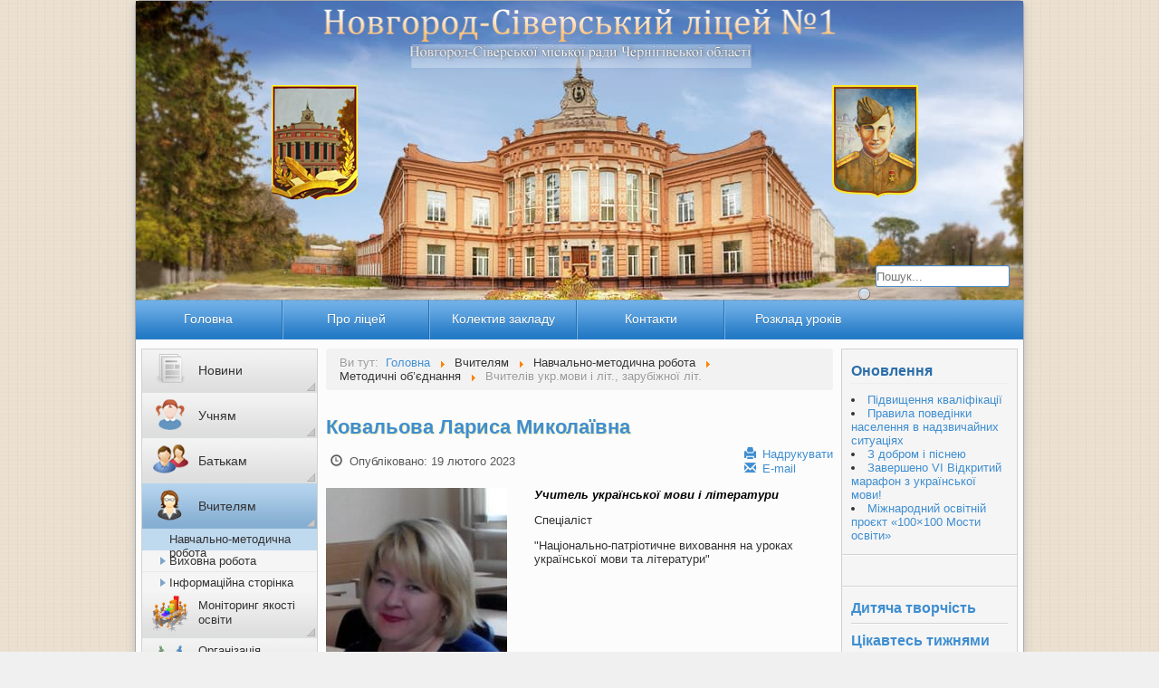

--- FILE ---
content_type: text/html; charset=utf-8
request_url: https://ns-gymnasium.org.ua/%D0%B2%D1%87%D0%B8%D1%82%D0%B5%D0%BB%D1%8F%D0%BC/%D0%BC%D0%B5%D1%82%D0%BE%D0%B4%D0%B8%D1%87%D0%BD%D0%B0-%D1%80%D0%BE%D0%B1%D0%BE%D1%82%D0%B0/%D0%BC%D0%B5%D1%82%D0%BE%D0%B4%D0%B8%D1%87%D0%BD%D1%96-%D0%BE%D0%B1%E2%80%99%D1%94%D0%B4%D0%BD%D0%B0%D0%BD%D0%BD%D1%8F/%D0%B2%D1%87%D0%B8%D1%82%D0%B5%D0%BB%D1%96%D0%B2-%D1%83%D0%BA%D1%80%D0%B0%D1%97%D0%BD%D1%81%D1%8C%D0%BA%D0%BE%D1%97-%D0%BC%D0%BE%D0%B2%D0%B8-%D1%96-%D0%BB%D1%96%D1%82%D0%B5%D1%80%D0%B0%D1%82%D1%83%D1%80%D0%B8.html
body_size: 11832
content:
<!doctype html> <!--[if lt IE 7]><html class="no-js lt-ie9 lt-ie8 lt-ie7 ie6 oldie" lang="uk" dir="ltr"> <![endif]--> <!--[if IE 7]><html class="no-js lt-ie9 lt-ie8 ie7 oldie" lang="uk" dir="ltr"> <![endif]--> <!--[if IE 8]><html class="no-js lt-ie9 ie8 oldie" lang="uk" dir="ltr"> <![endif]--> <!--[if gt IE 8]><!--><html class="no-js" xmlns="http://www.w3.org/1999/xhtml" lang="uk" dir="ltr" prefix="og: http://ogp.me/ns#" > <!--<![endif]--><head><meta charset="utf-8" /><base href="https://ns-gymnasium.org.ua/%D0%B2%D1%87%D0%B8%D1%82%D0%B5%D0%BB%D1%8F%D0%BC/%D0%BC%D0%B5%D1%82%D0%BE%D0%B4%D0%B8%D1%87%D0%BD%D0%B0-%D1%80%D0%BE%D0%B1%D0%BE%D1%82%D0%B0/%D0%BC%D0%B5%D1%82%D0%BE%D0%B4%D0%B8%D1%87%D0%BD%D1%96-%D0%BE%D0%B1%E2%80%99%D1%94%D0%B4%D0%BD%D0%B0%D0%BD%D0%BD%D1%8F/%D0%B2%D1%87%D0%B8%D1%82%D0%B5%D0%BB%D1%96%D0%B2-%D1%83%D0%BA%D1%80%D0%B0%D1%97%D0%BD%D1%81%D1%8C%D0%BA%D0%BE%D1%97-%D0%BC%D0%BE%D0%B2%D0%B8-%D1%96-%D0%BB%D1%96%D1%82%D0%B5%D1%80%D0%B0%D1%82%D1%83%D1%80%D0%B8.html" /><meta name="keywords" content="Новгород-Сіверський ліцей №1, вчителям, учням, батькам, семінари, конкурси, навчання, ЗНО, дитяче самоврядування" /><meta name="rights" content="Новгород-Сіверський ліцей №1" /><meta name="description" content="Новгород-Сіверський ліцей №1-пріоритетними напрямками роботи є виховання почуття любові до рідної країни, поваги до її традицій і звичаїв" /><meta name="generator" content="null" /><title>Вчителів укр.мови і літ., зарубіжної літ. — Новгород-Сіверський ліцей №1</title><link href="/вчителям/методична-робота/методичні-об’єднання/вчителів-української-мови-і-літератури.feed?type=rss" rel="alternate" type="application/rss+xml" title="RSS 2.0" /><link href="/вчителям/методична-робота/методичні-об’єднання/вчителів-української-мови-і-літератури.feed?type=atom" rel="alternate" type="application/atom+xml" title="Atom 1.0" /><link href="/templates/ns-gymnasium/favicon.ico" rel="shortcut icon" type="image/vnd.microsoft.icon" /><link href="https://ns-gymnasium.org.ua/component/search/?Itemid=139&amp;format=opensearch" rel="search" title="Пошук Новгород-Сіверський ліцей №1" type="application/opensearchdescription+xml" /><link rel="stylesheet" href="/media/com_jchoptimize/assets/gz/c7e561b5d32c00b0878bad12006c8f972fecde20ae4256e733dee153411b0c2c.css" /><style>div#poll_loading_1{background:url(/media/system/images/mootree_loader.gif) 0% 50% no-repeat;width:100%;height:20px;padding:4px 0 0 20px}</style> <script type="application/json" class="joomla-script-options new">{"csrf.token":"364e54b62bf514f055130439aa02f5f4","system.paths":{"root":"","base":""}}</script> <!--[if lt IE 9]><script src="/media/system/js/html5fallback.js?c929454bc240969bcf1131ca0521fadd"></script><![endif]--><meta http-equiv="X-UA-Compatible" content="IE=edge"><meta name="viewport" content="width=device-width, initial-scale=1.0, maximum-scale=1.0, user-scalable=0"><link rel="apple-touch-icon" sizes="57x57" href="https://ns-gymnasium.org.ua/templates/ns-gymnasium/images/icons/apple-icon-57x57.png"><link rel="apple-touch-icon" sizes="60x60" href="https://ns-gymnasium.org.ua/templates/ns-gymnasium/images/icons/apple-icon-60x60.png"><link rel="apple-touch-icon" sizes="72x72" href="https://ns-gymnasium.org.ua/templates/ns-gymnasium/images/icons/apple-icon-72x72.png"><link rel="apple-touch-icon" sizes="76x76" href="https://ns-gymnasium.org.ua/templates/ns-gymnasium/images/icons/apple-icon-76x76.png"><link rel="apple-touch-icon" sizes="114x114" href="https://ns-gymnasium.org.ua/templates/ns-gymnasium/images/icons/apple-icon-114x114.png"><link rel="apple-touch-icon" sizes="120x120" href="https://ns-gymnasium.org.ua/templates/ns-gymnasium/images/icons/apple-icon-120x120.png"><link rel="apple-touch-icon" sizes="144x144" href="https://ns-gymnasium.org.ua/templates/ns-gymnasium/images/icons/apple-icon-144x144.png"><link rel="apple-touch-icon" sizes="152x152" href="https://ns-gymnasium.org.ua/templates/ns-gymnasium/images/icons/apple-icon-152x152.png"><link rel="apple-touch-icon" sizes="180x180" href="https://ns-gymnasium.org.ua/templates/ns-gymnasium/images/icons/apple-icon-180x180.png"><link rel="icon" type="image/png" sizes="192x192" href="https://ns-gymnasium.org.ua/templates/ns-gymnasium/images/icons/android-icon-192x192.png"><link rel="icon" type="image/png" sizes="32x32" href="https://ns-gymnasium.org.ua/templates/ns-gymnasium/images/icons/favicon-32x32.png"><link rel="icon" type="image/png" sizes="96x96" href="https://ns-gymnasium.org.ua/templates/ns-gymnasium/images/icons/favicon-96x96.png"><link rel="icon" type="image/png" sizes="16x16" href="https://ns-gymnasium.org.ua/templates/ns-gymnasium/images/icons/favicon-16x16.png"><link rel="manifest" href="https://ns-gymnasium.org.ua/templates/ns-gymnasium/images/icons/manifest.json"><meta name="msapplication-TileColor" content="#ffffff"><meta name="msapplication-TileImage" content="https://ns-gymnasium.org.ua/templates/ns-gymnasium/images/icons/ms-icon-144x144.png"><meta name="theme-color" content="#ffffff"><meta name="google-site-verification" content="16tVOlsv7NdC4v_Z0RIRkabTLndk31_sQ4tSt3G3GIw" /> <script src="/media/com_jchoptimize/assets/gz/f578111e2a6f755f1daddadbda3ac0c0144369b9081ba3cf058dd4f2c31c2a59.js"></script> <script>jQuery(function($){SqueezeBox.initialize({});initSqueezeBox();$(document).on('subform-row-add',initSqueezeBox);function initSqueezeBox(event,container)
{SqueezeBox.assign($(container||document).find('a.modal').get(),{parse:'rel'});}});window.jModalClose=function(){SqueezeBox.close();};document.onreadystatechange=function(){if(document.readyState=='interactive'&&typeof tinyMCE!='undefined'&&tinyMCE)
{if(typeof window.jModalClose_no_tinyMCE==='undefined')
{window.jModalClose_no_tinyMCE=typeof(jModalClose)=='function'?jModalClose:false;jModalClose=function(){if(window.jModalClose_no_tinyMCE)window.jModalClose_no_tinyMCE.apply(this,arguments);tinyMCE.activeEditor.windowManager.close();};}
if(typeof window.SqueezeBoxClose_no_tinyMCE==='undefined')
{if(typeof(SqueezeBox)=='undefined')SqueezeBox={};window.SqueezeBoxClose_no_tinyMCE=typeof(SqueezeBox.close)=='function'?SqueezeBox.close:false;SqueezeBox.close=function(){if(window.SqueezeBoxClose_no_tinyMCE)window.SqueezeBoxClose_no_tinyMCE.apply(this,arguments);tinyMCE.activeEditor.windowManager.close();};}}};jQuery(window).on('load',function(){new JCaption('img.caption');});if(typeof RokBoxSettings=='undefined')RokBoxSettings={pc:'100'};jQuery(document).ready(function(){WfMediabox.init({"base":"\/","theme":"standard","width":"","height":"","lightbox":0,"shadowbox":0,"icons":1,"overlay":1,"overlay_opacity":0.80000000000000004,"overlay_color":"#000000","transition_speed":500,"close":2,"scrolling":"fixed","labels":{"close":"Close","next":"Next","previous":"Previous","cancel":"Cancel","numbers":"{{numbers}}","numbers_count":"{{current}} of {{total}}","download":"Download"}});});jQuery(function($){initTooltips();$("body").on("subform-row-add",initTooltips);function initTooltips(event,container){container=container||document;$(container).find(".hasTooltip").tooltip({"html":true,"container":"body"});}});</script> <script>if(typeof jQuery!="undefined")jQuery(function($){window.dump=function(vars,name,showTrace){if(typeof console=="undefined")return false;if(typeof vars=="string"||typeof vars=="array")var type=" ("+typeof vars+", "+vars.length+")";else var type=" ("+typeof vars+")";if(typeof vars=="string")vars='"'+vars+'"';if(typeof name=="undefined")name="..."+type+" = ";else name+=type+" = ";if(typeof showTrace=="undefined")showTrace=false;console.log(name,vars);if(showTrace)console.trace();return true};$('html.no-js').removeClass('no-js').addClass('js-ready');$('#system-message .close').click(function(){$(this).closest('.alert').animate({height:0,opacity:0,MarginBottom:0},'slow',function(){$(this).remove();});return false;});jQuery(document).ready(function(){$(".smenu > ul > li > ul > li").hover(function(){$(this).addClass("dropdown");$(this).find('ul:first').stop().slideDown(150,"easeInSine");},function(){$(this).find('ul:first').stop().slideUp('fast');$(this).removeClass("dropdown");});$(".smenu > ul.nav.menu > li").click(function(){$(this).find('ul:first').slideToggle("fast");$(this).toggleClass("dropdown");});});jQuery(document).ready(function(){$('.accordion-header').on('click',function(e){var $this=$(this);$this.parent('.accordion-my').toggleClass('expanded');$this.next('.accordion-collapse').toggle('normal');$this.parent('.accordion-my').siblings('.accordion-my').removeClass('expanded').find('.accordion-collapse').hide();e.stopPropagation();});});jQuery(document).ready(function(){jQuery('#scrollup img').hover(function(){jQuery(this).stop().animate({opacity:1.0},500);},function(){jQuery(this).stop().animate({opacity:0.4},500);});jQuery(window).scroll(function(){if(jQuery(document).scrollTop()>0){jQuery('#scrollup').fadeIn('slow');}else{jQuery('#scrollup').fadeOut('slow');}});jQuery('#scrollup').click(function(){jQuery('html, body').animate({scrollTop:0},400);return false;});});jQuery(document).ready(function(){var touch=$('#touch-menu');var menu=$('.horizontal_menu .menu');$(touch).on('click',function(e){e.preventDefault();menu.slideToggle();});$(window).resize(function(){var w=$(window).width();if(w>650&&menu.is(':hidden')){menu.removeAttr('style');}});});jQuery(document).ready(function(){var touch=$('#touch-vmenu');var menu=$('.left-sidebar');var content=$('.content');var effect='slide';var options={direction:"right"};var duration=500;$(touch).on('click',function(e){e.preventDefault();menu.animate({width:"toggle"}),content.toggle(effect,options,duration),touch.toggleClass("open");});$(window).resize(function(){var w=$(window).width();if(w>650&&menu.is(':hidden')){menu.removeAttr('style');}});});});</script> </head><body class="tmpl-index itemid-139 lang-uk com-content view-category layout-blog task-none zoo-itemid-0 zoo-categoryid-0 device-ios-no device-android-no device-mobile-no device-table-no"> <!--[if lt IE 7]><p class="browsehappy">
    You are using an <strong>outdated</strong> browser. Please
    <a href="http://browsehappy.com/">upgrade your browser</a> to improve your experience. </p><![endif]--><div class="component-wrapper"><div class="header"> <img src="https://ns-gymnasium.org.ua/templates/ns-gymnasium/images/data/980x330.jpg" alt="Новгород-Сіверький ліцей №1 ім. Б.Майстренка" /> <div class="name"> <img src="https://ns-gymnasium.org.ua/templates/ns-gymnasium/images/name.png" alt="Новгород-Сіверький ліцей №1 ім. Б.Майстренка Новгород-сіверської міської ради Чернігівської області" /> </div><div class="logo1"> <img src="https://ns-gymnasium.org.ua/templates/ns-gymnasium/images/logo1.png" alt="logo1" /> </div><div class="logo2"> <img src="https://ns-gymnasium.org.ua/templates/ns-gymnasium/images/logo2.png" alt="logo2" /> </div><div class="search-m"><div class="search"><form action="/вчителям/методична-робота/методичні-об’єднання/вчителів-української-мови-і-літератури.html" method="post" class="form-inline" role="search"> <label for="mod-search-searchword116" class="element-invisible">Пошук...</label> <input name="searchword" id="mod-search-searchword116" maxlength="200" class="inputbox search-query input-medium" type="search" placeholder="Пошук..." /> <button class="button btn btn-primary" onclick="this.form.searchword.focus();">Пошук</button> <input type="hidden" name="task" value="search" /> <input type="hidden" name="option" value="com_search" /> <input type="hidden" name="Itemid" value="139" /> </form></div></div></div><div class="horizontal_menu"> <a id="touch-menu" class="mobile-menu" href="#"><i class="glyphicon glyphicon-align-justify"></i>Menu</a> <ul class="nav menu mod-list"> <li class="item-101 default"><a href="/" >Головна</a></li><li class="item-102 deeper parent"><span class="nav-header ">Про ліцей</span> <ul class="nav-child unstyled small"><li class="item-969"><a href="/про-ліцей/інфраструктура.html" >Інфраструктура</a></li><li class="item-103"><a href="/про-ліцей/візитна-карточка.html" >Візитна картка</a></li><li class="item-761"><a href="/про-ліцей/річний-звіт-про-діяльність-закладу-освіти.html" >Річний звіт про діяльність закладу освіти</a></li><li class="item-116"><a href="/про-ліцей/історія-ліцею.html" >Історія ліцею</a></li><li class="item-121"><a href="/про-ліцей/наша-гордість.html" >Наша гордість</a></li><li class="item-122"><a href="/про-ліцей/медалісти.html" >Золоті та срібні медалі/Свідоцтва з відзнакою</a></li><li class="item-912"><a href="/про-ліцей/ліцензія.html" >Ліцензія</a></li><li class="item-898"><a href="/про-ліцей/структура-та-органи-управління-закладу-освіти.html" >Структура та органи управління закладу освіти</a></li><li class="item-911"><a href="/про-ліцей/мережа-класів.html" >Мережа класів</a></li><li class="item-124"><a href="/про-ліцей/свідоцтво-про-атестацію.html" >Свідоцтво про атестацію</a></li><li class="item-756"><a href="/про-ліцей/статут.html" >Статут ліцею</a></li><li class="item-1024"><a href="/про-ліцей/рада-ліцею.html" >Рада ліцею</a></li><li class="item-763"><a href="/про-ліцей/освітня-програма.html" >Освітня програма</a></li><li class="item-968"><a href="/про-ліцей/всзяо.html" >ВСЗЯО</a></li><li class="item-767"><a href="/про-ліцей/мікрорайон-обслуговування.html" >Мікрорайон обслуговування</a></li><li class="item-611"><a href="/про-ліцей/фінансова-діяльність-меню.html" >Фінансова діяльність</a></li></ul></li><li class="item-990 deeper parent"><span class="nav-header ">Колектив закладу</span> <ul class="nav-child unstyled small"><li class="item-117"><a href="/методичні-об’єднання-2/адміністрація.html" >Адміністрація</a></li><li class="item-991"><a href="/методичні-об’єднання-2/вчителів-фізики-та-інформатики.html" >Вчителі фізики та інформатики</a></li><li class="item-992"><a href="/методичні-об’єднання-2/вчителів-природничого-циклу-2.html" >Вчителі природничого циклу </a></li><li class="item-994"><a href="/методичні-об’єднання-2/вчителів-української-мови-і-літератури.html" >Вчителі укр.мови і літ., зарубіжної літ.</a></li><li class="item-995"><a href="/методичні-об’єднання-2/вчителів-англійської-мови-2.html" >Вчителі англійської мови </a></li><li class="item-996"><a href="/методичні-об’єднання-2/вчителів-початкових-класів-2.html" >Вчителі початкових класів </a></li><li class="item-997"><a href="/методичні-об’єднання-2/вихователів-гпд-2.html" >Асистенти вчителя та вихователі ГПД</a></li><li class="item-998"><a href="/методичні-об’єднання-2/вчителів-математики-2.html" >Вчителі математики </a></li><li class="item-999"><a href="/методичні-об’єднання-2/вчителів-фізичної-культури-та-«захисту-вітчизни»-2.html" >Вчителі фізичної культури та «Захист України» </a></li><li class="item-1000"><a href="/методичні-об’єднання-2/вчителів-історії-2.html" >Вчителі історії </a></li><li class="item-1001"><a href="/методичні-об’єднання-2/вчителів-художньо-естетичного-циклу.html" >Вчителі художньо-естетичного циклу та трудового навчання</a></li><li class="item-118 deeper parent"><span class="nav-header ">Кадровий потенціал</span> <ul class="nav-child unstyled small"><li class="item-119"><a href="/методичні-об’єднання-2/колектив-освітнього-закладу/педагогічні-працівники.html" >Педагогічні працівники</a></li><li class="item-120"><a href="/методичні-об’єднання-2/колектив-освітнього-закладу/технічний-персонал.html" >Технічний персонал</a></li><li class="item-760"><a href="/методичні-об’єднання-2/колектив-освітнього-закладу/вакансії.html" >Вакансії</a></li></ul></li></ul></li><li class="item-176"><a href="/контакти.html" >Контакти</a></li><li class="item-1071"><a href="/5-11.html" >Розклад уроків</a></li></ul></div><div class="middle"><div class="container"> <main class="content" id="" ><div id="system-message-container"> </div><ul itemscope itemtype="http://schema.org/BreadcrumbList" class="breadcrumb"> <li class="active"> Ви тут:&#160; </li> <li itemprop="itemListElement" itemscope itemtype="http://schema.org/ListItem"> <a itemprop="item" href="/" class="pathway"> <span itemprop="name"> Головна </span> </a> <span class="divider"> <img src="/media/system/images/arrow.png" alt="" /> </span> <meta itemprop="position" content="1"></li> <li itemprop="itemListElement" itemscope itemtype="http://schema.org/ListItem"> <span itemprop="name"> Вчителям </span> <span class="divider"> <img src="/media/system/images/arrow.png" alt="" /> </span> <meta itemprop="position" content="2"></li> <li itemprop="itemListElement" itemscope itemtype="http://schema.org/ListItem"> <span itemprop="name"> Навчально-методична робота </span> <span class="divider"> <img src="/media/system/images/arrow.png" alt="" /> </span> <meta itemprop="position" content="3"></li> <li itemprop="itemListElement" itemscope itemtype="http://schema.org/ListItem"> <span itemprop="name"> Методичні об’єднання </span> <span class="divider"> <img src="/media/system/images/arrow.png" alt="" /> </span> <meta itemprop="position" content="4"></li> <li itemprop="itemListElement" itemscope itemtype="http://schema.org/ListItem" class="active"> <span itemprop="name"> Вчителів укр.мови і літ., зарубіжної літ. </span> <meta itemprop="position" content="5"></li> </ul><div class="blog" itemscope itemtype="https://schema.org/Blog"><div class="items-row cols-1 row-0 row-fluid clearfix"><div class="span12"><div class="item column-1" itemprop="blogPost" itemscope itemtype="https://schema.org/BlogPosting"><div class="page-header"><h2 itemprop="name"> <a href="/вчителям/методична-робота/методичні-об’єднання/вчителів-української-мови-і-літератури/2355-ковальова-лариса-миколаївна.html" itemprop="url"> Ковальова Лариса Миколаївна </a> </h2></div><div class="icons"><div class="pull-right"><ul > <li class="print-icon"> <a href="/вчителям/методична-робота/методичні-об’єднання/вчителів-української-мови-і-літератури/2355-ковальова-лариса-миколаївна.html?tmpl=component&amp;print=1&amp;layout=default" title="Друк статті < Ковальова Лариса Миколаївна >" onclick="window.open(this.href,'win2','status=no,toolbar=no,scrollbars=yes,titlebar=no,menubar=no,resizable=yes,width=640,height=480,directories=no,location=no'); return false;" rel="nofollow"> <span class="icon-print" aria-hidden="true"></span> Надрукувати	</a> </li> <li class="email-icon"> <a href="/component/mailto/?tmpl=component&amp;template=ns-gymnasium&amp;link=b796cc10c3e01da56772ed22c1c004c347c2de33" title="Надіслати це посилання другу" onclick="window.open(this.href,'win2','width=400,height=550,menubar=yes,resizable=yes'); return false;" rel="nofollow"> <span class="icon-envelope" aria-hidden="true"></span> E-mail	</a> </li> </ul> </div> </div><dl class="article-info muted"> <dt class="article-info-term"> Деталі </dt><dd class="published"> <span class="icon-calendar" aria-hidden="true"></span> <time datetime="2023-02-19T19:55:48+02:00" itemprop="datePublished"> Опубліковано: 19 лютого 2023 </time> </dd> </dl><div class="pull-left item-image"> <a href="/вчителям/методична-робота/методичні-об’єднання/вчителів-української-мови-і-літератури/2355-ковальова-лариса-миколаївна.html"><img src="/cache/thumbs/2355-_viber_2023-02-21_10-55-26-533_200x0.jpg" alt="Ковальова Лариса Миколаївна " itemprop="thumbnailUrl" itemprop="image"/></a> </div><p><span style="color: #000000;"><em><strong>Учитель української мови і літератури</strong></em></span></p><p>Спеціаліст</p><p>"Національно-патріотичне виховання на уроках української мови та літератури"</p><p>&nbsp;</p></div></div></div><div class="items-row cols-1 row-1 row-fluid clearfix"><div class="span12"><div class="item column-1" itemprop="blogPost" itemscope itemtype="https://schema.org/BlogPosting"><div class="page-header"><h2 itemprop="name"> <a href="/вчителям/методична-робота/методичні-об’єднання/вчителів-української-мови-і-літератури/39-костенко-лариса-олександрівна.html" itemprop="url"> Костенко Лариса Олександрівна </a> </h2></div><div class="icons"><div class="pull-right"><ul > <li class="print-icon"> <a href="/вчителям/методична-робота/методичні-об’єднання/вчителів-української-мови-і-літератури/39-костенко-лариса-олександрівна.html?tmpl=component&amp;print=1&amp;layout=default" title="Друк статті < Костенко Лариса Олександрівна >" onclick="window.open(this.href,'win2','status=no,toolbar=no,scrollbars=yes,titlebar=no,menubar=no,resizable=yes,width=640,height=480,directories=no,location=no'); return false;" rel="nofollow"> <span class="icon-print" aria-hidden="true"></span> Надрукувати	</a> </li> <li class="email-icon"> <a href="/component/mailto/?tmpl=component&amp;template=ns-gymnasium&amp;link=a0ece8f487c7a659f1c2c70d6dcbfdf92a450d95" title="Надіслати це посилання другу" onclick="window.open(this.href,'win2','width=400,height=550,menubar=yes,resizable=yes'); return false;" rel="nofollow"> <span class="icon-envelope" aria-hidden="true"></span> E-mail	</a> </li> </ul> </div> </div><dl class="article-info muted"> <dt class="article-info-term"> Деталі </dt><dd class="published"> <span class="icon-calendar" aria-hidden="true"></span> <time datetime="2023-02-17T22:03:20+02:00" itemprop="datePublished"> Опубліковано: 17 лютого 2023 </time> </dd> </dl><div class="pull-left item-image"> <a href="/вчителям/методична-робота/методичні-об’єднання/вчителів-української-мови-і-літератури/39-костенко-лариса-олександрівна.html"><img src="/cache/thumbs/39-16_main_200x0.jpg" alt="Костенко Лариса Олександрівна" itemprop="thumbnailUrl" itemprop="image"/></a> </div><p><span style="color: #000000;"><em><strong>Учитель української мови і літератури</strong></em></span></p><p>&nbsp;</p><p>Спеціаліст вищої категорії,&nbsp; вчитель-методист</p><p>&nbsp;"Формування комунікативної компетентності учнів шляхом упровадження інтерактивних технологій на уроках української мови та літератури"</p></div></div></div><div class="items-row cols-1 row-2 row-fluid clearfix"><div class="span12"><div class="item column-1" itemprop="blogPost" itemscope itemtype="https://schema.org/BlogPosting"><div class="page-header"><h2 itemprop="name"> <a href="/вчителям/методична-робота/методичні-об’єднання/вчителів-української-мови-і-літератури/37-кравцова-наталія-анатоліївна.html" itemprop="url"> Кравцова Наталія Анатоліївна </a> </h2></div><div class="icons"><div class="pull-right"><ul > <li class="print-icon"> <a href="/вчителям/методична-робота/методичні-об’єднання/вчителів-української-мови-і-літератури/37-кравцова-наталія-анатоліївна.html?tmpl=component&amp;print=1&amp;layout=default" title="Друк статті < Кравцова Наталія Анатоліївна >" onclick="window.open(this.href,'win2','status=no,toolbar=no,scrollbars=yes,titlebar=no,menubar=no,resizable=yes,width=640,height=480,directories=no,location=no'); return false;" rel="nofollow"> <span class="icon-print" aria-hidden="true"></span> Надрукувати	</a> </li> <li class="email-icon"> <a href="/component/mailto/?tmpl=component&amp;template=ns-gymnasium&amp;link=1eef888679d7a98752fd40e384b1a5704fadcd6f" title="Надіслати це посилання другу" onclick="window.open(this.href,'win2','width=400,height=550,menubar=yes,resizable=yes'); return false;" rel="nofollow"> <span class="icon-envelope" aria-hidden="true"></span> E-mail	</a> </li> </ul> </div> </div><dl class="article-info muted"> <dt class="article-info-term"> Деталі </dt><dd class="published"> <span class="icon-calendar" aria-hidden="true"></span> <time datetime="2015-05-25T21:59:38+03:00" itemprop="datePublished"> Опубліковано: 25 травня 2015 </time> </dd> </dl><div class="pull-left item-image"> <a href="/вчителям/методична-робота/методичні-об’єднання/вчителів-української-мови-і-літератури/37-кравцова-наталія-анатоліївна.html"><img src="/cache/thumbs/37-14_main_200x0.jpg" alt="Кравцова Наталія Анатоліївна" itemprop="thumbnailUrl" itemprop="image"/></a> </div><p>Учитель української мови і літератури</p><p>Спеціаліст вищої категорії, "старший учитель"</p><p>«Розвиток мовленнєвих здібностей учнів на уроках української мови та літератури»</p></div></div></div><div class="items-row cols-1 row-3 row-fluid clearfix"><div class="span12"><div class="item column-1" itemprop="blogPost" itemscope itemtype="https://schema.org/BlogPosting"><div class="page-header"><h2 itemprop="name"> <a href="/вчителям/методична-робота/методичні-об’єднання/вчителів-української-мови-і-літератури/36-циганкова-людмила-володимирівна.html" itemprop="url"> Лисенко Людмила Володимирівна </a> </h2></div><div class="icons"><div class="pull-right"><ul > <li class="print-icon"> <a href="/вчителям/методична-робота/методичні-об’єднання/вчителів-української-мови-і-літератури/36-циганкова-людмила-володимирівна.html?tmpl=component&amp;print=1&amp;layout=default" title="Друк статті < Лисенко Людмила Володимирівна >" onclick="window.open(this.href,'win2','status=no,toolbar=no,scrollbars=yes,titlebar=no,menubar=no,resizable=yes,width=640,height=480,directories=no,location=no'); return false;" rel="nofollow"> <span class="icon-print" aria-hidden="true"></span> Надрукувати	</a> </li> <li class="email-icon"> <a href="/component/mailto/?tmpl=component&amp;template=ns-gymnasium&amp;link=7cfca06d6fcf0fc80a3e5aabe64a3f4a1a08c27b" title="Надіслати це посилання другу" onclick="window.open(this.href,'win2','width=400,height=550,menubar=yes,resizable=yes'); return false;" rel="nofollow"> <span class="icon-envelope" aria-hidden="true"></span> E-mail	</a> </li> </ul> </div> </div><dl class="article-info muted"> <dt class="article-info-term"> Деталі </dt><dd class="published"> <span class="icon-calendar" aria-hidden="true"></span> <time datetime="2023-02-17T21:56:06+02:00" itemprop="datePublished"> Опубліковано: 17 лютого 2023 </time> </dd> </dl><div class="pull-left item-image"> <a href="/вчителям/методична-робота/методичні-об’єднання/вчителів-української-мови-і-літератури/36-циганкова-людмила-володимирівна.html"><img src="/cache/thumbs/36-13_main_200x0.jpg" alt="Лисенко Людмила Володимирівна" itemprop="thumbnailUrl" itemprop="image"/></a> </div><p><span style="color: #000000;"><em><strong>Учитель української мови і літератури</strong></em></span></p><p>спеціаліст І категорії, старший вчитель.&nbsp;</p><p>«Розвиток творчого потенціалу учнів на уроках української мови та літератури»</p><p>&nbsp;</p><p>&nbsp;</p><p>&nbsp;</p><p>&nbsp;</p><p>&nbsp;</p><p>&nbsp;</p><p>&nbsp;</p><p>&nbsp;</p></div></div></div><div class="items-row cols-1 row-4 row-fluid clearfix"><div class="span12"><div class="item column-1" itemprop="blogPost" itemscope itemtype="https://schema.org/BlogPosting"><div class="page-header"><h2 itemprop="name"> <a href="/вчителям/методична-робота/методичні-об’єднання/вчителів-української-мови-і-літератури/2990-фінансова-діяльність.html" itemprop="url"> Мастипан Людмила Василівна </a> </h2></div><div class="icons"><div class="pull-right"><ul > <li class="print-icon"> <a href="/вчителям/методична-робота/методичні-об’єднання/вчителів-української-мови-і-літератури/2990-фінансова-діяльність.html?tmpl=component&amp;print=1&amp;layout=default" title="Друк статті < Мастипан Людмила Василівна >" onclick="window.open(this.href,'win2','status=no,toolbar=no,scrollbars=yes,titlebar=no,menubar=no,resizable=yes,width=640,height=480,directories=no,location=no'); return false;" rel="nofollow"> <span class="icon-print" aria-hidden="true"></span> Надрукувати	</a> </li> <li class="email-icon"> <a href="/component/mailto/?tmpl=component&amp;template=ns-gymnasium&amp;link=279514f5621d37a8be034420034cb36752d63d68" title="Надіслати це посилання другу" onclick="window.open(this.href,'win2','width=400,height=550,menubar=yes,resizable=yes'); return false;" rel="nofollow"> <span class="icon-envelope" aria-hidden="true"></span> E-mail	</a> </li> </ul> </div> </div><dl class="article-info muted"> <dt class="article-info-term"> Деталі </dt><dd class="published"> <span class="icon-calendar" aria-hidden="true"></span> <time datetime="2025-09-24T16:43:21+03:00" itemprop="datePublished"> Опубліковано: 24 вересня 2025 </time> </dd> </dl><div class="pull-left item-image"> <a href="/вчителям/методична-робота/методичні-об’єднання/вчителів-української-мови-і-літератури/2990-фінансова-діяльність.html"><img src="/cache/thumbs/2990-photo_2025-09-24_16-54-37_200x0.jpg" alt="Мастипан Людмила Василівна" itemprop="thumbnailUrl" itemprop="image"/></a> </div><p><span style="background-color: #ffffff; color: #000000;"><em><strong><span style="color: #000000;">Учитель української мови і літератури</span></strong></em></span></p><p>Спеціаліст</p><p>"Формування національної свідомості учнів на уроках української мови через сучасні підходи до створення середовища для всебічного розвитку особистості"</p></div></div></div><div class="items-row cols-1 row-5 row-fluid clearfix"><div class="span12"><div class="item column-1" itemprop="blogPost" itemscope itemtype="https://schema.org/BlogPosting"><div class="page-header"><h2 itemprop="name"> <a href="/вчителям/методична-робота/методичні-об’єднання/вчителів-української-мови-і-літератури/40-пашковська-катерина-володимирівна.html" itemprop="url"> Пашковська Катерина Володимирівна </a> </h2></div><div class="icons"><div class="pull-right"><ul > <li class="print-icon"> <a href="/вчителям/методична-робота/методичні-об’єднання/вчителів-української-мови-і-літератури/40-пашковська-катерина-володимирівна.html?tmpl=component&amp;print=1&amp;layout=default" title="Друк статті < Пашковська Катерина Володимирівна >" onclick="window.open(this.href,'win2','status=no,toolbar=no,scrollbars=yes,titlebar=no,menubar=no,resizable=yes,width=640,height=480,directories=no,location=no'); return false;" rel="nofollow"> <span class="icon-print" aria-hidden="true"></span> Надрукувати	</a> </li> <li class="email-icon"> <a href="/component/mailto/?tmpl=component&amp;template=ns-gymnasium&amp;link=5598bf9cb959da0f2235966ce2eb3d7fdd2e3db8" title="Надіслати це посилання другу" onclick="window.open(this.href,'win2','width=400,height=550,menubar=yes,resizable=yes'); return false;" rel="nofollow"> <span class="icon-envelope" aria-hidden="true"></span> E-mail	</a> </li> </ul> </div> </div><dl class="article-info muted"> <dt class="article-info-term"> Деталі </dt><dd class="published"> <span class="icon-calendar" aria-hidden="true"></span> <time datetime="2023-02-17T22:04:16+02:00" itemprop="datePublished"> Опубліковано: 17 лютого 2023 </time> </dd> </dl><div class="pull-left item-image"> <a href="/вчителям/методична-робота/методичні-об’єднання/вчителів-української-мови-і-літератури/40-пашковська-катерина-володимирівна.html"><img src="/cache/thumbs/40-17_main_200x0.jpg" alt="Пашковська Катерина Володимирівна" itemprop="thumbnailUrl" itemprop="image"/></a> </div><p><span style="color: #000000;"><em><strong>Учитель української мови і літератури</strong></em></span></p><p>спеціаліст вищої категорії</p><p>«Підвищення грамотності учнів на уроках рідної мови»</p></div></div></div><div class="items-row cols-1 row-6 row-fluid clearfix"><div class="span12"><div class="item column-1" itemprop="blogPost" itemscope itemtype="https://schema.org/BlogPosting"><div class="page-header"><h2 itemprop="name"> <a href="/вчителям/методична-робота/методичні-об’єднання/вчителів-української-мови-і-літератури/2335-половець-інна-володимирівна-2.html" itemprop="url"> Половець Інна Володимирівна. </a> </h2></div><div class="icons"><div class="pull-right"><ul > <li class="print-icon"> <a href="/вчителям/методична-робота/методичні-об’єднання/вчителів-української-мови-і-літератури/2335-половець-інна-володимирівна-2.html?tmpl=component&amp;print=1&amp;layout=default" title="Друк статті < Половець Інна Володимирівна. >" onclick="window.open(this.href,'win2','status=no,toolbar=no,scrollbars=yes,titlebar=no,menubar=no,resizable=yes,width=640,height=480,directories=no,location=no'); return false;" rel="nofollow"> <span class="icon-print" aria-hidden="true"></span> Надрукувати	</a> </li> <li class="email-icon"> <a href="/component/mailto/?tmpl=component&amp;template=ns-gymnasium&amp;link=cfded79029f9309d3e02bf4c3a6b700a0aab7b49" title="Надіслати це посилання другу" onclick="window.open(this.href,'win2','width=400,height=550,menubar=yes,resizable=yes'); return false;" rel="nofollow"> <span class="icon-envelope" aria-hidden="true"></span> E-mail	</a> </li> </ul> </div> </div><dl class="article-info muted"> <dt class="article-info-term"> Деталі </dt><dd class="published"> <span class="icon-calendar" aria-hidden="true"></span> <time datetime="2023-02-17T15:02:33+02:00" itemprop="datePublished"> Опубліковано: 17 лютого 2023 </time> </dd> </dl><div class="pull-left item-image"> <a href="/вчителям/методична-робота/методичні-об’єднання/вчителів-української-мови-і-літератури/2335-половець-інна-володимирівна-2.html"><img src="/cache/thumbs/2335-_viber_2023-02-18_14-55-49-775_200x0.jpg" alt="Половець Інна Володимирівна." itemprop="thumbnailUrl" itemprop="image"/></a> </div><p><span style="color: #000000;"><em><strong>Учитель зарубіжної літератури</strong></em></span></p><p>Спеціаліст вищої категорії, старший вчитель</p><p>Активізація пізнавальної діяльності здобувачів освіти шляхом поєднання традиційних та інноваційних форм і методів навчання</p><p>&nbsp;</p></div></div></div><div class="items-row cols-1 row-7 row-fluid clearfix"><div class="span12"><div class="item column-1" itemprop="blogPost" itemscope itemtype="https://schema.org/BlogPosting"><div class="page-header"><h2 itemprop="name"> <a href="/вчителям/методична-робота/методичні-об’єднання/вчителів-української-мови-і-літератури/38-умняшкіна-наталія-геннадіївна.html" itemprop="url"> Умняшкіна Наталія Геннадіївна </a> </h2></div><div class="icons"><div class="pull-right"><ul > <li class="print-icon"> <a href="/вчителям/методична-робота/методичні-об’єднання/вчителів-української-мови-і-літератури/38-умняшкіна-наталія-геннадіївна.html?tmpl=component&amp;print=1&amp;layout=default" title="Друк статті < Умняшкіна Наталія Геннадіївна >" onclick="window.open(this.href,'win2','status=no,toolbar=no,scrollbars=yes,titlebar=no,menubar=no,resizable=yes,width=640,height=480,directories=no,location=no'); return false;" rel="nofollow"> <span class="icon-print" aria-hidden="true"></span> Надрукувати	</a> </li> <li class="email-icon"> <a href="/component/mailto/?tmpl=component&amp;template=ns-gymnasium&amp;link=dc22c13ece5bed7684ce7a10e6ef47ccdaabb570" title="Надіслати це посилання другу" onclick="window.open(this.href,'win2','width=400,height=550,menubar=yes,resizable=yes'); return false;" rel="nofollow"> <span class="icon-envelope" aria-hidden="true"></span> E-mail	</a> </li> </ul> </div> </div><dl class="article-info muted"> <dt class="article-info-term"> Деталі </dt><dd class="published"> <span class="icon-calendar" aria-hidden="true"></span> <time datetime="2023-02-17T22:02:28+02:00" itemprop="datePublished"> Опубліковано: 17 лютого 2023 </time> </dd> </dl><div class="pull-left item-image"> <a href="/вчителям/методична-робота/методичні-об’єднання/вчителів-української-мови-і-літератури/38-умняшкіна-наталія-геннадіївна.html"><img src="/cache/thumbs/38-15_main_200x0.jpg" alt="Умняшкіна Наталія Геннадіївна" itemprop="thumbnailUrl" itemprop="image"/></a> </div><p><span style="color: #000000;"><em><strong>Учитель української мови і літератури</strong></em></span></p><p>Спеціаліст вищої категорії, старший вчитель</p><p>«Розвиток зв’язного мовлення на уроках української мови і літератури»</p></div></div></div><div class="items-row cols-1 row-8 row-fluid clearfix"><div class="span12"><div class="item column-1" itemprop="blogPost" itemscope itemtype="https://schema.org/BlogPosting"><div class="page-header"><h2 itemprop="name"> <a href="/вчителям/методична-робота/методичні-об’єднання/вчителів-української-мови-і-літератури/47-штигайло-валентина-володимирівна.html" itemprop="url"> Штигайло Валентина Володимирівна </a> </h2></div><div class="icons"><div class="pull-right"><ul > <li class="print-icon"> <a href="/вчителям/методична-робота/методичні-об’єднання/вчителів-української-мови-і-літератури/47-штигайло-валентина-володимирівна.html?tmpl=component&amp;print=1&amp;layout=default" title="Друк статті < Штигайло Валентина Володимирівна >" onclick="window.open(this.href,'win2','status=no,toolbar=no,scrollbars=yes,titlebar=no,menubar=no,resizable=yes,width=640,height=480,directories=no,location=no'); return false;" rel="nofollow"> <span class="icon-print" aria-hidden="true"></span> Надрукувати	</a> </li> <li class="email-icon"> <a href="/component/mailto/?tmpl=component&amp;template=ns-gymnasium&amp;link=550a31020802bb5ed22ddb86d0c0474cfcc3727e" title="Надіслати це посилання другу" onclick="window.open(this.href,'win2','width=400,height=550,menubar=yes,resizable=yes'); return false;" rel="nofollow"> <span class="icon-envelope" aria-hidden="true"></span> E-mail	</a> </li> </ul> </div> </div><dl class="article-info muted"> <dt class="article-info-term"> Деталі </dt><dd class="published"> <span class="icon-calendar" aria-hidden="true"></span> <time datetime="2023-02-17T22:31:57+02:00" itemprop="datePublished"> Опубліковано: 17 лютого 2023 </time> </dd> </dl><div class="pull-left item-image"> <a href="/вчителям/методична-робота/методичні-об’єднання/вчителів-української-мови-і-літератури/47-штигайло-валентина-володимирівна.html"><img src="/cache/thumbs/47-33_main_200x0.jpg" alt="Штигайло Валентина Володимирівна" itemprop="thumbnailUrl" itemprop="image"/></a> </div><p><span style="color: #000000;"><em><strong>Учитель зарубіжної літератури</strong></em></span></p><p>Вища категорія, старший вчитель<br />Використання інтерактивних методів на уроках світової літератури</p></div></div></div></div></main> </div><aside class="left-sidebar"><div class="smenu"><ul class="nav menu vmenu2 mod-list"> <li class="item-131"><a href="/новини.html" ><img src="/images/icons/news.png" alt="Новини" /><span class="image-title">Новини</span></a></li><li class="item-105 deeper parent"><span class="nav-header "><img src="/images/icons/02.png" alt="Учням" /><span class="image-title">Учням</span></span> <ul class="nav-child unstyled small"><li class="item-173"><a href="/учням/зно-2022.html" >Профорієнтація</a></li><li class="item-391"><a href="/учням/безпека-в-інтернеті.html" >Запобігання насильству. Безпека в Інтернеті</a></li><li class="item-428"><a href="/учням/права-дитини.html" >Права дитини</a></li><li class="item-832"><a href="/учням/правила-поведінки-учасників-освітнього-процесу.html" >Правила поведінки</a></li><li class="item-558"><a href="/учням/служба-у-справах-дітей.html" >Служба у справах дітей</a></li><li class="item-967"><a href="/учням/ювенальна-превенція.html" >Ювенальна превенція</a></li></ul></li><li class="item-130 deeper parent"><span class="nav-header "><img src="/images/icons/03.png" alt="Батькам" /><span class="image-title">Батькам</span></span> <ul class="nav-child unstyled small"><li class="item-613"><a href="/батькам/графік-консультацій-учителями.html" >Співпраця з батьками</a></li><li class="item-237"><a href="/батькам/інформаційний-центр.html" >Інформаційний центр</a></li><li class="item-810"><a href="/батькам/безпека-дітей-в-інтернеті.html" >Запобігання насильству. Безпека в Інтернеті</a></li><li class="item-833"><a href="/батькам/правила-поведінки-учасників-освітнього-процесу.html" >Правила поведінки учасників освітнього процесу</a></li><li class="item-913"><a href="/батькам/правила-прийому-до-закладу.html" >Правила прийому до закладу</a></li></ul></li><li class="item-104 active deeper parent"><span class="nav-header "><img src="/images/icons/01.png" alt="Вчителям" /><span class="image-title">Вчителям</span></span> <ul class="nav-child unstyled small"><li class="item-106 active divider deeper parent"><span class="separator ">Навчально-методична робота</span> <ul class="nav-child unstyled small"><li class="item-107"><a href="/вчителям/методична-робота/структура-мр.html" >Структура МР</a></li><li class="item-129"><a href="/вчителям/методична-робота/методична-рада.html" >Методична Рада</a></li><li class="item-200"><a href="/вчителям/методична-робота/атестація.html" >Атестація</a></li><li class="item-204"><a href="/вчителям/методична-робота/докуметація-мо.html" >Підвищення кваліфікації</a></li><li class="item-205"><a href="/вчителям/методична-робота/положення-про-мо.html" >Положення про МО</a></li><li class="item-135 active deeper parent"><span class="nav-header ">Методичні об’єднання</span> <ul class="nav-child unstyled small"><li class="item-136"><a href="/вчителям/методична-робота/методичні-об’єднання/вчителів-фізики-та-інформатики.html" >Вчителів фізики та інформатики</a></li><li class="item-137"><a href="/вчителям/методична-робота/методичні-об’єднання/вчителів-природничого-циклу.html" >Вчителів природничого циклу</a></li><li class="item-139 current active"><a href="/вчителям/методична-робота/методичні-об’єднання/вчителів-української-мови-і-літератури.html" >Вчителів укр.мови і літ., зарубіжної літ.</a></li><li class="item-140"><a href="/вчителям/методична-робота/методичні-об’єднання/вчителів-англійської-мови.html" >Вчителів англійської мови</a></li><li class="item-142"><a href="/вчителям/методична-робота/методичні-об’єднання/вчителів-початкових-класів.html" >Вчителів початкових класів</a></li><li class="item-148"><a href="/вчителям/методична-робота/методичні-об’єднання/вихователів-гпд.html" >Асистентів вчителя</a></li><li class="item-149"><a href="/вчителям/методична-робота/методичні-об’єднання/вчителів-математики.html" >Вчителів математики</a></li><li class="item-272"><a href="/вчителям/методична-робота/методичні-об’єднання/вчителів-фізичної-культури-та-«захисту-вітчизни».html" >Вчителів фізичної культури та «Захисту України»</a></li><li class="item-504"><a href="/вчителям/методична-робота/методичні-об’єднання/вчителів-історії.html" >Вчителів історії</a></li><li class="item-506"><a href="/вчителям/методична-робота/методичні-об’єднання/вчителів-художньо-естетичного-циклу.html" >Вчителів художньо-естетичного циклу та трудового навчання</a></li></ul></li></ul></li><li class="item-126 divider deeper parent"><span class="separator ">Виховна робота</span> <ul class="nav-child unstyled small"><li class="item-127"><a href="/вчителям/виховна-робота/структура.html" >Структура</a></li><li class="item-278"><a href="/вчителям/виховна-робота/мета-і-направлення.html" >Мета і направлення</a></li><li class="item-280"><a href="/вчителям/виховна-робота/рада-профілактики.html" >Рада профілактики</a></li><li class="item-206"><a href="/вчителям/виховна-робота/мо-класних-керівників.html" >МО класних керівників</a></li><li class="item-834"><a href="/вчителям/виховна-робота/правила-поведінки-учасників-освітнього-процесу.html" >Правила поведінки учасників освітнього процесу</a></li></ul></li><li class="item-203"><a href="/вчителям/інформаційна-сторінка.html" >Інформаційна сторінка</a></li></ul></li><li class="item-768 divider deeper parent"><span class="separator small"><img src="/images/icons/monitoring.png" alt="Моніторинг якості освіти" /><span class="image-title">Моніторинг якості освіти</span></span> <ul class="nav-child unstyled small"><li class="item-770"><a href="/моніторинг-якості-освіти/результати-дпа-зно.html" >Результати ДПА - ЗНО</a></li><li class="item-769"><a href="/моніторинг-якості-освіти/результати-успішності-за-навчальний-рік.html" >Результати успішності за навчальний рік</a></li><li class="item-771"><a href="/моніторинг-якості-освіти/результати-опитування.html" >Результати опитування</a></li></ul></li><li class="item-835 divider deeper parent"><span class="separator small"><img src="/images/icons/organization2.png" alt="Організація освітнього процесу" /><span class="image-title">Організація освітнього процесу</span></span> <ul class="nav-child unstyled small"><li class="item-843"><a href="/організація-освіти-1/критерії-оцінювання-навчальних-досягнень.html" >Критерії оцінювання навчальних досягнень</a></li></ul></li><li class="item-239 deeper parent"><span class="nav-header "><img src="/images/icons/05.png" alt="Бібліотека" /><span class="image-title">Бібліотека</span></span> <ul class="nav-child unstyled small"><li class="item-240"><a href="/бібліотека/знайомтеся-бібліотека.html" >ЗНАЙОМТЕСЯ: БІБЛІОТЕКА</a></li><li class="item-243"><a href="/бібліотека/режим-роботи-бібліотеки.html" >РЕЖИМ РОБОТИ БІБЛІОТЕКИ</a></li><li class="item-241"><a href="/бібліотека/положення-про-бібліотеку.html" >Положення про бібліотеку</a></li><li class="item-242"><a href="/бібліотека/правила-користування.html" >Правила користування</a></li><li class="item-244"><a href="/бібліотека/новини-бібліотеки.html" >Новини бібліотеки</a></li><li class="item-245"><a href="/бібліотека/календар-пам’ятних-дат.html" >Календар пам’ятних дат</a></li><li class="item-246"><a href="/бібліотека/на-допомогу-учням.html" >НА ДОПОМОГУ УЧНЯМ</a></li><li class="item-404 divider deeper parent"><span class="separator ">Підручники</span> <ul class="nav-child unstyled small"><li class="item-840 divider deeper parent"><span class="separator ">Замовлення підручників</span> <ul class="nav-child unstyled small"><li class="item-842"><a href="/бібліотека/підручники/замовлення-підручників/1-клас.html" >1, 2 класи</a></li><li class="item-841"><a href="/бібліотека/підручники/замовлення-підручників/4-клас.html" >3 клас</a></li><li class="item-845"><a href="/бібліотека/підручники/замовлення-підручників/8-клас.html" >8 клас</a></li></ul></li><li class="item-844"><a href="https://ns-gymnasium.org.ua/бібліотека/підручники/електронні-версії-підручників.html" >Електронна бібліотека</a></li></ul></li></ul></li><li class="item-251 divider deeper parent"><span class="separator small"><img src="/images/icons/07.png" alt="Учнівське самоврядування" /><span class="image-title">Учнівське самоврядування</span></span> <ul class="nav-child unstyled small"><li class="item-823"><a href="/дитяче-самоврядування/учнівське-самоврядування-острів-скарбів.html" >Структура самоврядування</a></li><li class="item-824"><a href="/дитяче-самоврядування/символіка.html" >Символіка</a></li><li class="item-827"><a href="/дитяче-самоврядування/новини-самоврядування-01.html" >Новини самоврядування</a></li><li class="item-846"><a href="/дитяче-самоврядування/навички-ххі-століття.html" >Навички ХХІ століття</a></li><li class="item-847"><a href="/дитяче-самоврядування/програма-«лідер-у-мені».html" >Педагог-організатор </a></li></ul></li><li class="item-247 divider deeper parent"><span class="separator small"><img src="/images/icons/06.png" alt="Психологічна служба  " /><span class="image-title">Психологічна служба  </span></span> <ul class="nav-child unstyled small"><li class="item-249 divider deeper parent"><span class="separator ">Практичний психолог</span> <ul class="nav-child unstyled small"><li class="item-648"><a href="/соціально-психологічна-служба/практичний-психолог/батькам-про-дітей.html" >Батькам про дітей</a></li><li class="item-650"><a href="/соціально-психологічна-служба/практичний-психолог/вчителям.html" >Вчителям</a></li><li class="item-649"><a href="/соціально-психологічна-служба/практичний-психолог/підліткам.html" >Підліткам</a></li><li class="item-669"><span class="nav-header ">Фотогалерея</span> </li><li class="item-828"><a href="/соціально-психологічна-служба/практичний-психолог/сторінка-практичного-психолога.html" >Сторінка практичного психолога</a></li><li class="item-839"><a href="/соціально-психологічна-служба/практичний-психолог/матеріали.html" >Матеріали</a></li></ul></li><li class="item-248"><a href="/соціально-психологічна-служба/соціальний-педагог.html" >Соціальний педагог</a></li></ul></li><li class="item-762"><a href="/стоп-булінг-насильство.html" ><img src="/images/icons/11.png" alt="СТОП БУЛІНГ/НАСИЛЬСТВО" /><span class="image-title">СТОП БУЛІНГ/НАСИЛЬСТВО</span></a></li><li class="item-253"><a href="/дії-в-надзвичайних-ситуаціях.html" class="small"><img src="/images/icons/08.png" alt="Дії в надзвичайних ситуаціях" /><span class="image-title">Дії в надзвичайних ситуаціях</span></a></li><li class="item-252"><a href="/блоги-вчителів.html" ><img src="/images/icons/blog.png" alt="Блоги вчителів" /><span class="image-title">Блоги вчителів</span></a></li><li class="item-829"><a href="/посилання-на-офіційні-ресурси.html" ><img src="/images/icons/10.jpg" alt="Офіційні ресурси" /><span class="image-title">Офіційні ресурси</span></a></li></ul></div></aside> <a id="touch-vmenu" class="mobile-vmenu" href="#"><i class="glyphicon glyphicon-align-justify"></i></a> <aside class="right-sidebar"><div class="moduletable"><h3>Оновлення</h3><ul class="latestnews mod-list"> <li itemscope itemtype="https://schema.org/Article"> <a href="/вчителям/методична-робота/докуметація-мо/953-індивідуальна-навчальна-програма.html" itemprop="url"> <span itemprop="name"> Підвищення кваліфікації </span> </a> </li> <li itemscope itemtype="https://schema.org/Article"> <a href="/дії-в-надзвичайних-ситуаціях/295-правила-поведінки-населення-в-надзвичайних-ситуаціях.html" itemprop="url"> <span itemprop="name"> Правила поведінки населення в надзвичайних ситуаціях </span> </a> </li> <li itemscope itemtype="https://schema.org/Article"> <a href="/новини/3047-з-добром-і-піснею.html" itemprop="url"> <span itemprop="name"> З добром і піснею </span> </a> </li> <li itemscope itemtype="https://schema.org/Article"> <a href="/новини/3045-завершено-vі-відкритий-марафон-з-української-мови.html" itemprop="url"> <span itemprop="name"> Завершено VІ Відкритий марафон з української мови! </span> </a> </li> <li itemscope itemtype="https://schema.org/Article"> <a href="/новини/3044-міжнародний-освітній-проєкт-«100×100-мости-освіти».html" itemprop="url"> <span itemprop="name"> Міжнародний освітній проєкт «100×100 Мости освіти» </span> </a> </li> </ul> </div><div class="moduletable  newsflash"><ul class="newsflash-horiz newsflash"> </ul> </div><div class="moduletable"><ul class="nav menu rmnenu mod-list"> <li class="item-191 parent"><a href="/дитяча-творчість.html" >Дитяча творчість</a></li><li class="item-192"><a href="/цікавтесь-тижнями.html" >Цікавтесь тижнями</a></li><li class="item-193"><a href="/ліцей-в-об’єктиві.html" >Ліцей в об’єктиві</a></li><li class="item-559"><a href="/віртуальний-тур.html" >Віртуальний тур</a></li><li class="item-384"><a href="/гостьова-книга.html" >Гостьова книга</a></li></ul></div><div class="moduletable"><h3>Голосування</h3><div class="poll" style="border:none; padding:1px;"><h4>Що тобі найбільше подобається на уроках?</h4><div id="polldiv_1"><div><div style="padding:3px;">слухати вчителя - 0%</div><div style="height:10px; padding:1px; border:1px solid #cccccc;"><div style="width: 2%; height:10px;background:#ff0000;opacity: 0.7;"></div></div></div><div><div style="padding:3px;">дізнаватися щось нове - 33.3%</div><div style="height:10px; padding:1px; border:1px solid #cccccc;"><div style="width: 33.3%; height:10px;background:#ffff99;opacity: 0.7;"></div></div></div><div><div style="padding:3px;">відповідати біля дошки - 0%</div><div style="height:10px; padding:1px; border:1px solid #cccccc;"><div style="width: 2%; height:10px;background:#ff00ff;opacity: 0.7;"></div></div></div><div><div style="padding:3px;">виконувати контрольні роботи - 0%</div><div style="height:10px; padding:1px; border:1px solid #cccccc;"><div style="width: 2%; height:10px;background:#ff00ff;opacity: 0.7;"></div></div></div><div><div style="padding:3px;">писати - 66.7%</div><div style="height:10px; padding:1px; border:1px solid #cccccc;"><div style="width: 66.7%; height:10px;background:#ff00ff;opacity: 0.7;"></div></div></div><div id="mod_poll_messages_1" style="margin:5px;">Опитування завершено</div></div><div id="poll_links_1" style="padding-top:5px; "> <a class="poll_result_link" href="/component/mijopolls/poll/1-vote1.html">Детальніше</a><br /> </div> </div> </div> </aside> </div><footer class="footer"><div class="footer_l"><div class="moduletable"><div class="footer1">Авторські права 2026 &#169; Новгород-Сіверський ліцей №1. Усі права захищені.</div></div><div class="counters"> <script>(function(b,o,i,l,e,r){b.GoogleAnalyticsObject=l;b[l]||(b[l]=function(){(b[l].q=b[l].q||[]).push(arguments)});b[l].l=+new Date;e=o.createElement(i);r=o.getElementsByTagName(i)[0];e.src='//www.google-analytics.com/analytics.js';r.parentNode.insertBefore(e,r)}(window,document,'script','ga'));ga('create','UA-66470500-1','auto');ga('send','pageview');</script> </div> </div><div class="footer_r"><div class="moduletable"><ul class="nav menu mod-list"> <li class="item-207"><a href="/написати-адміністратору.html" >Написати адміністратору</a></li><li class="item-125"><a href="/положення-про-сайт.html" >Положення про сайт</a></li><li class="item-210"><a href="/мапа-сайту.html" >Мапа сайту</a></li><li class="item-217"><a href="/каталог-сайтів.html" >Каталог сайтів</a></li></ul></div></div></footer></div><div id="scrollup"><img alt="Прокрутить вверх" src="/templates/ns-gymnasium/images/up.png" /></div></body></html>

--- FILE ---
content_type: text/plain
request_url: https://www.google-analytics.com/j/collect?v=1&_v=j102&a=922351094&t=pageview&_s=1&dl=https%3A%2F%2Fns-gymnasium.org.ua%2F%25D0%25B2%25D1%2587%25D0%25B8%25D1%2582%25D0%25B5%25D0%25BB%25D1%258F%25D0%25BC%2F%25D0%25BC%25D0%25B5%25D1%2582%25D0%25BE%25D0%25B4%25D0%25B8%25D1%2587%25D0%25BD%25D0%25B0-%25D1%2580%25D0%25BE%25D0%25B1%25D0%25BE%25D1%2582%25D0%25B0%2F%25D0%25BC%25D0%25B5%25D1%2582%25D0%25BE%25D0%25B4%25D0%25B8%25D1%2587%25D0%25BD%25D1%2596-%25D0%25BE%25D0%25B1%25E2%2580%2599%25D1%2594%25D0%25B4%25D0%25BD%25D0%25B0%25D0%25BD%25D0%25BD%25D1%258F%2F%25D0%25B2%25D1%2587%25D0%25B8%25D1%2582%25D0%25B5%25D0%25BB%25D1%2596%25D0%25B2-%25D1%2583%25D0%25BA%25D1%2580%25D0%25B0%25D1%2597%25D0%25BD%25D1%2581%25D1%258C%25D0%25BA%25D0%25BE%25D1%2597-%25D0%25BC%25D0%25BE%25D0%25B2%25D0%25B8-%25D1%2596-%25D0%25BB%25D1%2596%25D1%2582%25D0%25B5%25D1%2580%25D0%25B0%25D1%2582%25D1%2583%25D1%2580%25D0%25B8.html&ul=en-us%40posix&dt=%D0%92%D1%87%D0%B8%D1%82%D0%B5%D0%BB%D1%96%D0%B2%20%D1%83%D0%BA%D1%80.%D0%BC%D0%BE%D0%B2%D0%B8%20%D1%96%20%D0%BB%D1%96%D1%82.%2C%20%D0%B7%D0%B0%D1%80%D1%83%D0%B1%D1%96%D0%B6%D0%BD%D0%BE%D1%97%20%D0%BB%D1%96%D1%82.%20%E2%80%94%20%D0%9D%D0%BE%D0%B2%D0%B3%D0%BE%D1%80%D0%BE%D0%B4-%D0%A1%D1%96%D0%B2%D0%B5%D1%80%D1%81%D1%8C%D0%BA%D0%B8%D0%B9%20%D0%BB%D1%96%D1%86%D0%B5%D0%B9%20%E2%84%961&sr=1280x720&vp=1280x720&_u=IEBAAEABAAAAACAAI~&jid=1962059526&gjid=1310368792&cid=87773665.1769082021&tid=UA-66470500-1&_gid=1228519779.1769082021&_r=1&_slc=1&z=1937346757
body_size: -451
content:
2,cG-K1JT3JQTLR